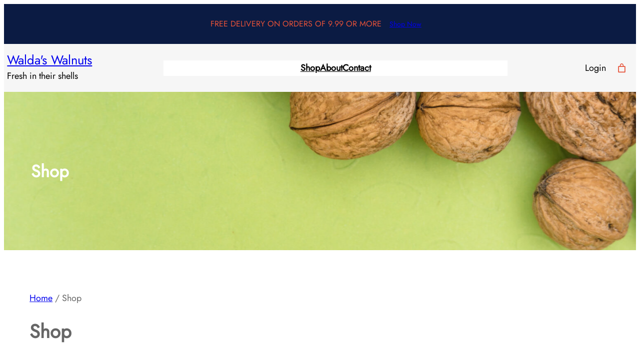

--- FILE ---
content_type: text/css
request_url: https://www.waldaswalnuts.co.uk/wp-content/themes/craftycommerce/style.css?ver=240406-80827
body_size: 6651
content:
/*
Theme Name: CraftyCommerce
Theme URI: https://fireflythemes.com/themes/craftycommerce
Author: ffthemes
Author URI: https://fireflythemes.com/
Description: Introducing CraftyCommerce, a dynamic and feature-packed WordPress theme designed to boost the success of your online store. With its stylish design and seamless integration with WooCommerce, CraftyCommerce offers a solid foundation for creating a visually stunning and high-performing e-commerce website. CraftyCommerce is specifically built to work seamlessly with WooCommerce, providing you with a user-friendly interface and efficient product management tools. Its flexible customization options, powered by Full Site Editing, allow you to tailor your online store to perfection. One of CraftyCommerce's standout features is its variety of block patterns, giving you the freedom to personalize your store and align it with your brand identity. The theme is fully responsive, ensuring a flawless and engaging shopping experience for your customers across all devices, be it desktops, tablets, or mobile phones. With CraftyCommerce, get ready to take your online business to new heights. Showcase and sell your products effortlessly while providing your customers with an exceptional and smooth shopping journey. Elevate your online presence and boost sales with CraftyCommerce!
Requires at least: 6.1
Tested up to: 6.5
Requires PHP: 5.6
Version: 1.0.4
License: GNU General Public License v3 or later
License URI: http://www.gnu.org/licenses/gpl-3.0.html
Text Domain: craftycommerce
Tags: one-column, custom-colors, custom-menu, custom-logo, editor-style, featured-images, full-site-editing, block-patterns, rtl-language-support, sticky-post, threaded-comments

CraftyCommerce WordPress Theme, (C) 2024 FireflyThemes.com
CraftyCommerce is distributed under the terms of the GNU GPL.
*/
/*
 * Font smoothing.
 * This is a niche setting that will not be available via Global Styles.
 * https://github.com/WordPress/gutenberg/issues/35934
 */
 .entry-content .wp-block-heading a, .entry-content p a {
  text-decoration: underline;
}
.page-template-page-no-title .entry-content .wp-block-heading a {
  text-decoration: none;
}
 .has-style-box-shadow,
 .has-no-hover-shadow {
   box-shadow: 0 6px 30px 3px #0e0e0e0f;
   transition: 0.5s;
 }
 
 .has-style-box-shadow:hover {
   box-shadow: 1px 4px 20px -2px #0003;
   transform: translateY(-8px);
 }
 
 .editor-styles-wrapper .has-style-box-shadow:hover {
   transform: inherit;
 }
 
 .has-shadow-header {
   box-shadow: 0 10px 10px #0000000a;
   position: relative;
   z-index: 999;
 }
 
 .pulse-animation a {
   position: relative;
   display: block;
   overflow: visible !important;
 }
 
 .pulse-animation a:before {
   content: "";
   width: 100%;
   height: 100%;
   border-radius: 50%;
   background-color: #ffffffbf;
   position: absolute;
   top: 0;
   bottom: 0;
   left: 0;
   right: 0;
   z-index: -1;
   -webkit-animation-name: pulseAnimate;
   animation-name: pulseAnimate;
   -webkit-animation-duration: 1s;
   animation-duration: 1s;
   -webkit-animation-timing-function: ease-out;
   animation-timing-function: ease-out;
   -webkit-animation-iteration-count: infinite;
   animation-iteration-count: infinite;
 }
 
 .wp-block-post-author__avatar img {
   border-radius: 100%;
   vertical-align: middle;
 }
 
 .wp-block-quote {
   padding: 40px;
 }
 
 @keyframes pulseAnimate {
   0% {
	 transform: scale(1, 1);
   }
 
   100% {
	 transform: scale(1.8, 1.8);
	 opacity: 0;
   }
 }
 
 .wp-block-query-pagination {
   margin: 80px 0;
 }
 
 .wp-block-query-pagination .wp-block-query-pagination-numbers {
   margin: 0;
   display: inline-block;
 }
 
 .wp-block-query-pagination .page-numbers,
 .wp-block-query-pagination .wp-block-query-pagination-next,
 .wp-block-query-pagination .wp-block-query-pagination-previous {
   padding: 12px 16px;
   background: var(--wp--preset--color--secondary-background);
   line-height: 1;
   margin: 0 3px;
   text-decoration: inherit;
   display: inline-block;
   box-shadow: 0 0 15px #0000002b;
   border-radius: 100px;
 }
 
 .wp-block-query-pagination .page-numbers.current,
 .wp-block-query-pagination a:hover,
 .wp-block-query-pagination a:focus,
 .wp-block-query-pagination a:active {
   background-color: var(--wp--preset--color--primary);
   color: var(--wp--preset--color--white) !important;
 }
 
 body .wp-block-group .no-margin {
   margin: 0;
   margin-inline-start: 0;
   margin-inline-end: 0;
 }
 
 body .wp-block-group .no-margin-top {
   margin-top: 0;
 }
 
 body .wp-block-group .no-margin-bottom {
   margin-bottom: 0;
   margin-inline-start: 0;
   margin-inline-end: 0;
 }
 
 body .wp-block-group .no-margin-left {
   margin-left: 0;
   margin-inline-start: 0;
 }
 
 body .wp-block-group .no-margin-right {
   margin-right: 0;
   margin-inline-end: 0;
 }
 
 body .wp-block-group .no-padding {
   padding: 0;
 }
 
 body .wp-block-group .no-padding-top {
   padding-top: 0;
 }
 
 body .wp-block-group .no-padding-bottom {
   padding-bottom: 0;
 }
 
 @media (max-width: 767px) {
   body .hide-on-mobile {
	 display: none !important;
   }
 }
 
 @media (min-width: 768px) and (max-width: 1024px) {
   body .hide-on-tablet {
	 display: none !important;
   }
 }
 
 @media (min-width: 1025px) {
   body .hide-on-desktop {
	 display: none !important;
   }
 }
 
 @media screen and (max-width: 767px) {
   body .mobile-hide {
	 display: none;
   }
 
   body .mobile-alignleft {
	 text-align: left;
   }
 
   body .mobile-alignright {
	 text-align: right;
   }
 
   body .mobile-aligncenter {
	 align-content: space-between;
	 gap: 10px 0;
	 justify-content: center !important;
	 justify-items: stretch;
	 max-width: 100%;
	 text-align: center;
	 width: 100%;
   }
 
   body .wp-block-social-link {
	 margin: 0 3px;
   }
 }
 
 .list-style-none {
   list-style: none;
   padding: 0;
   margin: 0;
 }
 
 .border-radious-20,
 .border-radious-20 img {
   border-radius: 20px;
 }
 
 .border-radious-15,
 .border-radious-15 img {
   border-radius: 15px;
 }
 
 .border-radious-10,
 .border-radious-10 img {
   border-radius: 10px;
 }
 
 .border-radious-5,
 .border-radious-5 img {
   border-radius: 5px;
 }
 
 .image-zoom-hover {
   overflow: hidden;
 }
 
 .image-zoom-hover:after,
 .image-zoom-hover:before {
   content: "";
   position: absolute;
   width: 100%;
   height: 100%;
   margin: auto;
   transition: all 0.5s ease;
   z-index: 2;
   background-color: #ffffff26;
   pointer-events: none;
   top: 0;
   bottom: 0;
   left: 0;
   right: 0;
   opacity: 0;
   visibility: hidden;
 }
 
 .image-zoom-hover:hover:after,
 .image-zoom-hover:hover:before {
   width: 0;
   opacity: 1;
   visibility: visible;
 }
 
 .image-zoom-hover img {
   margin: 0;
   -webkit-transition: -webkit-transform 1s ease;
   -moz-transition: -moz-transform 1s ease;
   transition: transform 1s ease;
   vertical-align: middle;
   width: 100%;
 }
 
 .image-zoom-hover:hover img {
   -webkit-transform: scale(1.1);
   -moz-transform: scale(1.1);
   -o-transform: scale(1.1);
   transform: scale(1.1);
   -webkit-transform-origin: center center;
   -moz-transform-origin: center center;
   -o-transform-origin: center center;
   transform-origin: center center;
 }
 
 .wc-block-grid__product .wc-block-grid__product-image {
   overflow: hidden;
 }
 
 .wc-block-grid__product .wc-block-grid__product-image img {
   margin: 0;
   -webkit-transition: -webkit-transform 1s ease;
   -moz-transition: -moz-transform 1s ease;
   transition: transform 1s ease;
   vertical-align: middle;
 }
 
 .wc-block-grid__product:hover img {
   -webkit-transform: scale(1.1);
   -moz-transform: scale(1.1);
   -o-transform: scale(1.1);
   transform: scale(1.1);
   -webkit-transform-origin: center center;
   -moz-transform-origin: center center;
   -o-transform-origin: center center;
   transform-origin: center center;
 }
 
 select,
 input[type="text"],
 input[type="email"],
 input[type="url"],
 input[type="password"],
 input[type="search"],
 input[type="number"],
 input[type="tel"],
 input[type="range"],
 input[type="date"],
 input[type="month"],
 input[type="week"],
 input[type="time"],
 input[type="datetime"],
 input[type="datetime-local"],
 input[type="color"],
 textarea {
   box-sizing: border-box;
   display: block;
   font-size: 17px;
   width: 100%;
   background: var(--wp--preset--color--input-field);
   border: 1px solid transparent;
   line-height: 1.75;
   padding: 7px 15px;
   color: var(--wp--preset--color--foreground);
 }
 
 .dark-field select,
 .dark-field input[type="text"],
 .dark-field input[type="email"],
 .dark-field input[type="url"],
 .dark-field input[type="password"],
 .dark-field input[type="search"],
 .dark-field input[type="number"],
 .dark-field input[type="tel"],
 .dark-field input[type="range"],
 .dark-field input[type="date"],
 .dark-field input[type="month"],
 .dark-field input[type="week"],
 .dark-field input[type="time"],
 .dark-field input[type="datetime"],
 .dark-field input[type="datetime-local"],
 .dark-field input[type="color"],
 .dark-field textarea {
   background: #111;
   border: 1px solid transparent;
   line-height: 1.75;
   padding: 7px 15px;
 }
 
 textarea {
   width: 100%;
   padding: 15px 20px;
   height: 120px;
 }
 
 input[type="button"],
 input[type="reset"],
 input[type="submit"] {
   border: none;
   background: var(--wp--preset--color--primary);
   color: var(--wp--preset--color--white);
   padding: 10px 30px;
   cursor: pointer;
   font-size: 17px;
   line-height: 1.5;
 }
 
 .wp-block-navigation ul li li a:hover,
 .wp-block-navigation ul li li a:focus,
 .wp-block-navigation ul li li a:active {
   color: var(--wp--preset--color--primary);
 }
 
 .editor-styles-wrapper .wp-site-blocks>*+*,
 .editor-styles-wrapper .wp-site-blocks>*+*+*,
 .wp-site-blocks>*+*,
 .wp-site-blocks>*+*+* {
   margin: 0 !important;
   margin-block-start: 0 !important;
 }
 
 .editor-styles-wrapper a {
   text-decoration: inherit;
 }
 
 .editor-styles-wrapper header p a,
 .editor-styles-wrapper footer p a {
   text-decoration: none;
 }
 
 .wp-block-navigation ul li li a:hover,
 .wp-block-navigation ul li li a:focus,
 .wp-block-navigation ul li li a:active {
   color: var(--wp--preset--color--primary);
 }
 
 .woocommerce ul.products li.product span.onsale,
 .woocommerce ul.products li.product .wc-block-grid__product-onsale,
 .woocommerce ul.products li.product div.product,
 .wc-block-grid__products span.onsale,
 .wc-block-grid__products .wc-block-grid__product-onsale,
 .wc-block-grid__products div.product {
   background: var(--wp--preset--color--link-hover);
   border: none;
   color: var(--wp--preset--color--white);
   font-size: 15px;
   padding: 0 10px;
   position: absolute;
   right: 18px;
   top: 12px;
   z-index: 9;
   margin: 0;
   line-height: inherit;
   min-width: auto;
   min-height: auto;
   border-radius: 0;
   text-transform: capitalize;
   font-weight: 400;
   left: inherit;
 }
 
 .woocommerce ul.products li.product .price,
 .woocommerce ul.products li.product .wc-block-grid__product-price,
 .wc-block-grid__products .price,
 .wc-block-grid__products .wc-block-grid__product-price {
   color: var(--wp--preset--color--foreground);
   display: block;
   font-weight: 500;
   font-size: var(--wp--preset--font-size--normal);
 }
 
 .woocommerce ul.products li.product .price ins,
 .woocommerce ul.products li.product .wc-block-grid__product-price ins,
 .wc-block-grid__products .price ins,
 .wc-block-grid__products .wc-block-grid__product-price ins {
   color: var(--wp--preset--color--link-hover);
 }
 
 .woocommerce ul.products li.product .price del,
 .woocommerce ul.products li.product .wc-block-grid__product-price del,
 .wc-block-grid__products .price del,
 .wc-block-grid__products .wc-block-grid__product-price del {
   opacity: 0.5;
 }
 
 .woocommerce .woocommerce-breadcrumb {
   font-size: var(--wp--preset--font-size--normal);
   margin-bottom: 20px;
 }
 
 .woocommerce div.product .product_title,
 .woocommerce div.product .woocommerce-tabs .panel h2,
 .related.products h2 {
   font-size: var(--wp--preset--font-size--extra-large);
   font-weight: 500;
 }
 
 .woocommerce div.product p.price,
 .woocommerce div.product span.price {
   color: var(--wp--preset--color--foreground);
 }
 
 .woocommerce div.product p.price ins,
 .woocommerce div.product span.price ins {
   color: var(--wp--preset--color--link-hover);
 }
 
 .woocommerce span.onsale {
   background: var(--wp--preset--color--link-hover);
   color: var(--wp--preset--color--white);
 }
 
 .wc-block-grid__products .wc-block-grid__product-title,
 .wc-block-grid__products .woocommerce-loop-product__title,
 .woocommerce ul.products li.product .wc-block-grid__product-title,
 .woocommerce ul.products li.product .woocommerce-loop-product__title {
   font-size: 1.2rem;
   font-weight: 500;
   margin-top: 20px;
   color: var(--wp--preset--color--foreground);
   margin-bottom: 5px;
   padding: 0;
   text-align: center;
 }
 
 .wc-block-grid__products .wc-block-grid__product-title a,
 .wc-block-grid__products .woocommerce-loop-product__title a,
 .woocommerce ul.products li.product .wc-block-grid__product-title a,
 .woocommerce ul.products li.product .woocommerce-loop-product__title a {
   color: var(--wp--preset--color--foreground);
 }
 
 .woocommerce ul.products li.product {
   text-align: center;
   list-style: none;
   position: relative;
   overflow: hidden;
   height: fit-content;
 }
 
 .woocommerce ul.products li.product .product__thumbnail,
 .woocommerce ul.products li.product .woocommerce-loop-product__title,
 .woocommerce ul.products li.product .wc-block-grid__product-title,
 .woocommerce ul.products li.product .star-rating,
 .woocommerce ul.products li.product .price,
 .woocommerce ul.products li.product .button,
 .woocommerce ul.products li.product .add_to_cart_button,
 .woocommerce ul.products li.product .added_to_cart,
 .woocommerce ul.products li.product .product__content .ws-onsale-wrapper,
 .woocommerce ul.products li.product .ws-loop-product__category,
 .woocommerce ul.products li.product .ws-loop-product__excerpt {
   transform: translateY(0);
   transition: all 0.3s ease-out;
 }
 
 .woocommerce ul.products li.product .button,
 .woocommerce ul.products li.product .product_type_grouped,
 .woocommerce ul.products li.product .product_type_external,
 .woocommerce ul.products li.product .add_to_cart_button {
   display: block;
   text-align: center;
   width: fit-content;
   width: calc(100% - 32px);
   transform: translate(-55%, 0%);
   position: absolute;
   bottom: 80px;
   left: 50%;
   opacity: 0;
   margin: 0px 16px;
   max-width: 70%;
 }
 
 .woocommerce ul.products li.product:hover>.add_to_cart_button {
   opacity: 1;
   transform: translate(-55%, -28px);
 }
 
 .woocommerce ul.products li.product:hover>.product_type_simple {
   opacity: 1;
   transform: translate(-55%, -28px);
 }
 
 .woocommerce ul.products li.product:hover>.added_to_cart {
   opacity: 1;
   transform: translate(-55%, -24px);
   opacity: 1;
 }
 
 .woocommerce ul.products li.product .woocommerce-loop-product__link:has(.star-rating)~.add_to_cart_button {
   bottom: 120px;
 }
 
 .woocommerce .woocommerce-ordering select {
   vertical-align: top;
   padding: 12px;
   background: var(--wp--preset--color--background-secondary);
   border: none;
   font-size: 17px;
 }
 
 .woocommerce div.product .woocommerce-tabs ul.tabs {
   margin: 0;
 }
 
 .woocommerce div.product .woocommerce-tabs ul.tabs:after,
 .woocommerce div.product .woocommerce-tabs ul.tabs:before {
   display: none;
 }
 
 .woocommerce div.product .woocommerce-tabs ul.tabs li {
   background: inherit;
   margin: 0;
   border-radius: 0;
   border-color: var(--wp--preset--color--border);
   padding: 0;
 }
 
 .woocommerce div.product .woocommerce-tabs ul.tabs li:after,
 .woocommerce div.product .woocommerce-tabs ul.tabs li:before {
   display: none;
 }
 
 .woocommerce div.product .woocommerce-tabs ul.tabs li.active,
 .woocommerce div.product .woocommerce-tabs ul.tabs li:hover,
 .woocommerce div.product .woocommerce-tabs ul.tabs li:hover a {
   background-color: var(--wp--preset--color--black);
   color: var(--wp--preset--color--white);
   border-color: transparent;
 }
 
 .woocommerce div.product .woocommerce-tabs ul.tabs li a {
   color: inherit;
   padding: 10px 20px;
 }
 
 .woocommerce div.product .woocommerce-tabs .panel {
   padding: 40px;
   border: 1px solid var(--wp--preset--color--border);
   margin-top: -1px;
 }
 
 .wc-block-components-product-image .wc-block-components-product-sale-badge {
   background: var(--wp--preset--color--link-hover);
   border: none;
   color: var(--wp--preset--color--white);
   font-size: 15px;
   padding: 10px;
   z-index: 9;
   border-radius: 100%;
   text-transform: capitalize;
   font-weight: 400;
 }
 
 .wc-block-components-product-image .wc-block-components-product-sale-badge.wc-block-components-product-sale-badge--align-right {
   right: 15px;
   top: 15px;
   left: inherit;
 }
 
 .wc-block-components-product-image .wc-block-components-product-sale-badge.wc-block-components-product-sale-badge--align-left {
   left: 15px;
   top: 15px;
   right: inherit;
 }
 
 .wc-block-grid__product .wc-block-grid__product-rating~.wc-block-grid__product-add-to-cart {
   bottom: 100px;
 }
 
 .woocommerce .star-rating span::before,
 .woocommerce .star-rating::before,
 .wc-block-grid__product-rating .star-rating span::before,
 .wc-block-grid__product-rating .star-rating::before,
 .wc-block-components-product-rating__stars .star-rating span::before,
 .wc-block-components-product-rating__stars .star-rating::before,
 .wc-block-components-product-rating .wc-block-grid__product-rating__stars .star-rating span::before,
 .wc-block-components-product-rating .wc-block-grid__product-rating__stars .star-rating::before,
 .wc-block-components-product-rating .wc-block-grid__product-rating .star-rating span::before,
 .wc-block-components-product-rating .wc-block-grid__product-rating .star-rating::before {
   width: 100%;
 }
 
 .woocommerce ul.products li.product .star-rating,
 .wc-block-grid__product-rating ul.products li.product .star-rating,
 .wc-block-components-product-rating__stars ul.products li.product .star-rating,
 .wc-block-components-product-rating .wc-block-grid__product-rating__stars ul.products li.product .star-rating,
 .wc-block-components-product-rating .wc-block-grid__product-rating ul.products li.product .star-rating {
   text-align: center;
   width: 100%;
 }
 
 .woocommerce .star-rating span::before,
 .woocommerce>span:before,
 .wc-block-grid__product-rating .star-rating span::before,
 .wc-block-grid__product-rating>span:before,
 .wc-block-components-product-rating__stars .star-rating span::before,
 .wc-block-components-product-rating__stars>span:before,
 .wc-block-components-product-rating .wc-block-grid__product-rating__stars .star-rating span::before,
 .wc-block-components-product-rating .wc-block-grid__product-rating__stars>span:before,
 .wc-block-components-product-rating .wc-block-grid__product-rating .star-rating span::before,
 .wc-block-components-product-rating .wc-block-grid__product-rating>span:before {
   color: orange;
 }
 
 .wc-block-grid__product-rating .star-rating span span,
 .wc-block-grid__product-rating .wc-block-grid__product-rating__stars span span {
   color: orange;
 }
 
 .wc-block-grid__product-rating .star-rating,
 .wc-block-grid__product-rating .wc-block-grid__product-rating__stars,
 .wc-block-components-product-rating__stars {
   display: inline-block;
 }
 
 .woocommerce a.button,
 .woocommerce button.single_add_to_cart_button,
 .woocommerce button[name="add-to-cart"],
 .woocommerce button[type="submit"]:not(.wp-block-search__button),
 .woocommerce input[name="submit"] {
   padding: 8px 30px;
 }
 
 .wc-block-grid__product .wc-block-grid__product-add-to-cart {
   opacity: 0;
   transform: translate(-50%, 0%);
   position: absolute;
   bottom: 80px;
   left: 50%;
   padding: 0 16px;
   width: 85%;
   transition: all 0.3s ease-in;
   display: flex;
   flex-direction: column-reverse;
 }
 
 .wc-block-grid__product .wc-block-grid__product-add-to-cart a {
   width: 100%;
 }
 
 .wc-block-grid__product {
   position: relative;
   height: fit-content;
 }
 
 .wc-block-grid__product:hover>.wc-block-grid__product-add-to-cart {
   opacity: 1;
   transform: translate(-50%, -18px);
 }
 
 .wc-block-grid__product .wc-block-grid__product-add-to-cart,
 .wc-block-grid__product .wc-block-grid__product-onsale,
 .wc-block-grid__product .wc-block-grid__product-price,
 .wc-block-grid__product .wc-block-grid__product-rating {
  text-align: center;
   margin: 0;
 }
 
 .wc-block-grid__product.wc-block-layout .wp-block-button.wc-block-components-product-button .wc-block-components-product-button__button {
   width: 100%;
   margin-bottom: 20px;
 }
 
 .wc-block-grid__products {
   gap: 32px;
   margin: 0;
 }
 
 .wc-block-grid__products .wc-block-grid__product {
   border: none;
 }
 
 @media screen and (min-width: 37.5em) {
 
   .wc-block-grid.has-6-columns .wc-block-grid__product,
   .wc-block-grid.has-5-columns .wc-block-grid__product,
   .wc-block-grid.has-4-columns .wc-block-grid__product,
   .wc-block-grid.has-3-columns .wc-block-grid__product {
	 max-width: calc(50% - 16px);
	 flex-basis: 50%;
   }
 }
 
 @media screen and (min-width: 48em) {
   .wc-block-grid.has-6-columns .wc-block-grid__product {
	 max-width: calc(33.39% - 22px);
	 flex-basis: 33%;
   }
 
   .wc-block-grid.has-5-columns .wc-block-grid__product,
   .wc-block-grid.has-4-columns .wc-block-grid__product,
   .wc-block-grid.has-3-columns .wc-block-grid__product,
   .wc-block-grid.has-2-columns .wc-block-grid__product {
	 max-width: calc(33.39% - 22px);
	 flex-basis: 33%;
   }
 }
 
 @media screen and (min-width: 62em) {
   .wc-block-grid.has-6-columns .wc-block-grid__product {
	 max-width: calc(25% - 24px);
   }
 
   .wc-block-grid.has-5-columns .wc-block-grid__product {
	 max-width: calc(25% - 24px);
   }
 
   .wc-block-grid.has-4-columns .wc-block-grid__product {
	 max-width: calc(25% - 24px);
   }
 }
 
 @media screen and (min-width: 75em) {
   .wc-block-grid.has-6-columns .wc-block-grid__product {
	 max-width: calc(16.69% - 27px);
   }
 
   .wc-block-grid.has-5-columns .wc-block-grid__product {
	 max-width: calc(20.034% - 27px);
   }
 
   .wc-block-grid.has-4-columns .wc-block-grid__product {
	 max-width: calc(25% - 24px);
   }
 
   .wc-block-grid.has-3-columns .wc-block-grid__product {
	 max-width: calc(33.39% - 23px);
	 flex-basis: 33.39%;
   }
 
   .wc-block-grid.has-2-columns .wc-block-grid__product {
	 max-width: calc(50% - 16px);
	 flex-basis: 50%;
   }
 }
 
 @media (min-width: 481px) and (max-width: 600px) {
 
   .wc-block-grid.has-6-columns .wc-block-grid__product:nth-child(odd),
   .wc-block-grid.has-5-columns .wc-block-grid__product:nth-child(odd),
   .wc-block-grid.has-4-columns .wc-block-grid__product:nth-child(odd),
   .wc-block-grid.has-3-columns .wc-block-grid__product:nth-child(odd),
   .wc-block-grid.has-2-columns .wc-block-grid__product:nth-child(odd) {
	 padding-right: 0;
	 padding-left: 0;
	 margin: 0;
   }
 
   .wc-block-grid.has-3-columns .wc-block-grid__product {
	 max-width: calc(50% - 15px);
   }
 
   .wc-block-grid.has-3-columns .wc-block-grid__product:nth-child(2n),
   .wc-block-grid.has-4-columns .wc-block-grid__product:nth-child(2n),
   .wc-block-grid.has-5-columns .wc-block-grid__product:nth-child(2n),
   .wc-block-grid.has-6-columns .wc-block-grid__product:nth-child(2n) {
	 padding-left: 0;
	 padding-right: 0;
	 margin: 0;
   }
 }
 
 /* Woocommerce Pagination */
 .wc-block-pagination.wc-block-components-pagination {
   display: flex;
   align-items: center;
   flex-wrap: wrap;
   justify-content: center;
   margin-top: 50px;
 }
 
 .wc-block-components-pagination__page,
 .wc-block-components-pagination__page:not(.toggle) {
   background-color: transparent;
   box-sizing: border-box;
   display: inline-block;
   border: 0;
   display: flex;
   align-items: center;
   justify-content: center;
   height: 40px;
   line-height: 40px;
   margin-right: 7px;
   margin-bottom: 7px;
   text-decoration: none;
   text-align: center;
   width: 40px;
   cursor: pointer;
   transition: all 0.3s ease-in-out;
 }
 
 .wc-block-components-pagination__page:hover,
 .wc-block-components-pagination__page:focus,
 .wc-block-components-pagination__page:not(.toggle):hover,
 .wc-block-components-pagination__page:not(.toggle):focus,
 .wc-block-components-pagination__page--active[disabled],
 .wc-block-components-pagination__page--active[disabled]:hover,
 .wc-block-components-pagination__page--active[disabled]:focus,
 .woocommerce nav.woocommerce-pagination ul li a:focus,
 .woocommerce nav.woocommerce-pagination ul li a:hover,
 .woocommerce nav.woocommerce-pagination ul li span.current {
   color: var(--wp--preset--color--white);
   background: var(--wp--preset--color--primary);
 }
 
 .woocommerce nav.woocommerce-pagination ul,
 .woocommerce nav.woocommerce-pagination ul li {
   border: none;
 }
 
 .wc-block-components-pagination__page,
 .wc-block-components-pagination__page:not(.toggle),
 .woocommerce nav.woocommerce-pagination ul li a,
 .woocommerce nav.woocommerce-pagination ul li span {
   box-sizing: border-box;
   display: inline-block;
   border: 0;
   display: flex;
   align-items: center;
   justify-content: center;
   height: 40px;
   margin-right: 7px;
   margin-bottom: 7px;
   text-decoration: none;
   text-align: center;
   width: 40px;
 }
 
 
 .wc-block-product-categories-list-item-count {
   float:right;
 }
 
 .wc-block-components-sort-select__select {
   padding: 10px;
   border: none;
   background: var(--wp--preset--color--background-secondary);
 }
 
 span.wc-filter-element-label-list-count,
 span.wc-block-components-product-rating-count {
   margin-left: 20px;
 }
 
 .wc-block-components-product-sort-select {
   text-align: right;
 }
 
 .wp-block-search__input {
   padding: 16px 20px;
   flex-grow: 1;
   margin-left: 0;
   margin-right: 0;
   min-width: 3em;
   border: none;
   text-decoration: unset !important;
   font-size: 16px;
 }
 
 .wc-block-components-price-slider--is-input-inline .wc-block-components-price-slider__controls .wc-block-components-price-slider__amount {
   max-width: 50%;
   border-radius: 0 !important;
   padding: 15px;
   border: none;
   margin-top: 20px;
 }
 
 .woocommerce .woocommerce-ordering {
   margin: 0 0 2em;
 }
 
 .wc-block-mini-cart__button {
   cursor: pointer;
   transition: all 0.3s ease-in-out;
 }
 
 .wc-block-mini-cart__badge {
   background-color: var(--wp--preset--color--primary);
   border: none;
   color: var(--wp--preset--color--white);
 }
 
 .underline-style a {
   border-bottom: 2px solid;
   text-decoration: none;
   padding-bottom: 6px;
 }
 
 .underline-style a:after {
   content: "";
   background: url(assets/images/arrow-right.svg) no-repeat center center;
   background-size: 20px;
   width: 16px;
   height: 20px;
   z-index: 1;
   display: inline-block;
   top: 4px;
   right: -4px;
   filter: contrast(0.5);
   transition: all 0.5s ease-in-out;
   position: relative;
 }
 
 .underline-style a:hover {
   border-bottom: 2px dashed;
 }
 
 .wp-block-navigation .wp-block-navigation__submenu-icon {
   width: 15px;
   height: auto;
   margin-left: 11px;
   margin-top: -3px;
   color: var(--wp--preset--color--body-text);
 }
 
 .wp-block-navigation .wp-block-navigation__responsive-container-open {
   padding: 5px;
   border: 1px solid #9292923b;
 }
 
 .wp-block-navigation ul li.current-menu-item>a {
   color: var(--wp--preset--color--primary);
 }
 
 .wp-block-navigation ul li .wp-block-navigation-submenu__toggle {
   background: none;
 }
 
 .wp-block-navigation ul li a::after {
   content: "";
   display: block;
   position: absolute;
   height: 2px;
   width: 0%;
   left: 0;
   right: 0;
   margin: 0 auto;
   transition: 0.3s width ease-in;
   background-color: var(--wp--preset--color--primary);
 }
 
 .wp-block-navigation ul li a:hover::after {
   width: 100%;
 }
 
 .wp-block-navigation ul li li a {
   text-transform: capitalize;
   font-size: 17px;
   font-weight: 500;
 }
 
 .wp-block-navigation ul li li a::after {
   display: none;
 }
 .wp-block-navigation ul ol.has-background, .wp-block-navigation ul ul.has-background {
  padding: 0;
}
 @media screen and (min-width: 600px) {
   .wp-block-navigation ul li ul {
	 border: none !important;
	 box-shadow: 0px 3px 15px 0px #0000000d;
	 width: 220px;
   }
 
   .wp-block-navigation ul li ul:after {
	 content: "";
	 display: inline-block;
	 background: transparent;
	 width: 100%;
	 height: 45px;
	 position: absolute;
	 top: -25px;
	 left: 0;
   }
 
   .wp-block-navigation ul li ul li {
	 border-bottom: 1px solid #9292923b;
   }
 
   .wp-block-navigation ul li ul li:last-child {
	 border: none;
   }
 
   .wp-block-navigation ul li.open-on-click ul {
	 top: 50px;
   }
 
   .wp-block-navigation ul li.open-on-hover-click ul {
	 opacity: 0;
	 visibility: hidden;
	 border: none !important;
	 box-shadow: 0px 3px 15px 0px #0000000d;
	 width: 220px;
	 transform: translateY(20px);
	 pointer-events: none;
	 max-height: none;
	 z-index: 999;
	 transition: transform .4s ease;
   }
 
   .wp-block-navigation ul li.open-on-hover-click:hover>ul,
   .wp-block-navigation ul li.open-on-hover-click:focus>ul,
   .wp-block-navigation ul li.open-on-hover-click:active>ul {
	 opacity: 1;
	 visibility: visible;
	 transform: translateY(10px);
	 pointer-events: auto;
	 transition: transform .4s ease;
   }
 }
 
 @media screen and (max-width: 600px) {
   .wp-block-navigation .wp-block-navigation__responsive-container-content ul.wp-block-navigation__container {
	 width: 100%;
	 gap: 0 !important;
	 border: 1px solid #9292923b;
	 border-bottom: none;
   }
 
   .wp-block-navigation .wp-block-navigation__responsive-container-content ul.wp-block-navigation__container li.wp-block-navigation-item {
	 width: 100%;
	 gap: 0 !important;
	 border: none !important;
   }
 
   .wp-block-navigation .wp-block-navigation__responsive-container-content ul.wp-block-navigation__container li.wp-block-navigation-item a {
	 padding: 0;
	 width: 100%;
	 border-bottom: 1px solid #9292923b;
	 padding: 7px 50px 7px 20px;
   }
 
   .wp-block-navigation .wp-block-navigation__responsive-container-content ul.wp-block-navigation__container li.wp-block-navigation-item .wp-block-navigation__submenu-icon {
	 display: block !important;
	 margin-left: 15px;
	 padding: 3px 10px;
	 float: right;
	 font-size: 19px;
	 line-height: 1;
	 position: absolute;
	 right: 0;
	 top: 0;
	 height: 42px;
	 width: 42px;
   }
 
   .wp-block-navigation .wp-block-navigation__responsive-container-content ul.wp-block-navigation__container li.wp-block-navigation-item .wp-block-navigation__submenu-icon svg {
	 stroke: currentColor;
	 display: block;
	 width: 30px;
	 height: 13px;
	 margin: 0 !important;
	 padding: 0 !important;
   }
 
   .wp-block-navigation .wp-block-navigation__responsive-container-content ul.wp-block-navigation__container li.wp-block-navigation-item ul.wp-block-navigation__submenu-container {
	 width: 100%;
	 gap: 0;
	 margin: 0;
	 padding: 0;
	 display: none;
	 box-shadow: none;
   }
 
   .wp-block-navigation .wp-block-navigation__responsive-container-content ul.wp-block-navigation__container li.wp-block-navigation-item ul.wp-block-navigation__submenu-container li.wp-block-navigation-item a {
	 padding-left: 35px;
   }
 
   .wp-block-navigation .wp-block-navigation__responsive-container-content ul.wp-block-navigation__container li.wp-block-navigation-item .wp-block-navigation-submenu__toggle[aria-expanded=true]+ul.wp-block-navigation__submenu-container {
	 display: block;
	 margin: 0;
	 padding: 0;
   }
 
   .wp-block-navigation.is-responsive .wp-block-navigation__responsive-container {
	 transition-timing-function: ease-in;
	 transition: 0s;
	 transform: translateX(130%);
	 display: block;
   }
 
   .wp-block-navigation.is-responsive .wp-block-navigation__responsive-container.is-menu-open {
	 visibility: visible;
	 transition-timing-function: ease-out;
	 transition: .7s;
	 transform: translateX(0);
	 top: 0;
   }
 }
 
 .wp-block-navigation.is-responsive .is-menu-open.has-modal-open .wp-block-navigation__responsive-container-content {
   max-width: 600px;
   margin: 0 auto;
 }
 
 .wp-block-navigation.is-responsive .is-menu-open.has-modal-open .wp-block-navigation__responsive-container-content ul.wp-block-navigation__container {
   width: 100%;
   gap: 0 !important;
   border: 1px solid #9292923b;
   border-bottom: none;
	display:block!important;
	overflow: hidden;
 }
 .wp-block-navigation__responsive-container.is-menu-open .wp-block-navigation__responsive-container-content .wp-block-navigation__container, .wp-block-navigation__responsive-container.is-menu-open .wp-block-navigation__responsive-container-content .wp-block-navigation-item, .wp-block-navigation__responsive-container.is-menu-open .wp-block-navigation__responsive-container-content .wp-block-page-list {
   display: block;
 }
 .wp-block-navigation.is-responsive .is-menu-open.has-modal-open .wp-block-navigation__responsive-container-content ul.wp-block-navigation__container li.wp-block-navigation-item {
   width: 100%;
   gap: 0 !important;
   border: none !important;
 }
 
 .wp-block-navigation.is-responsive .is-menu-open.has-modal-open .wp-block-navigation__responsive-container-content ul.wp-block-navigation__container li.wp-block-navigation-item a {
   padding: 0;
   width: 100%;
   border-bottom: 1px solid #9292923b;
   padding: 15px 50px 15px 30px;
 }
 
 .wp-block-navigation.is-responsive .is-menu-open.has-modal-open .wp-block-navigation__responsive-container-content ul.wp-block-navigation__container li.wp-block-navigation-item .wp-block-navigation__submenu-icon {
   display: block !important;
   margin-left: 50px;
   padding: 3px 10px;
   float: right;
   font-size: 19px;
   line-height: 1;
   position: absolute;
   right: 0;
   top: 0;
   height: 55px;
   width: 55px;
 }
 
 .wp-block-navigation.is-responsive .is-menu-open.has-modal-open .wp-block-navigation__responsive-container-content ul.wp-block-navigation__container li.wp-block-navigation-item .wp-block-navigation__submenu-icon svg {
   stroke: currentColor;
   display: block;
   width: 30px;
   height: 13px;
   margin: 0 !important;
   padding: 0 !important;
 }
 
 .wp-block-navigation.is-responsive .is-menu-open.has-modal-open .wp-block-navigation__responsive-container-content ul.wp-block-navigation__container li.wp-block-navigation-item ul.wp-block-navigation__submenu-container {
   width: 100%;
   gap: 0;
   margin: 0;
   padding: 0;
   transform: inherit;
   height: 0;
   visibility: hidden;
   box-shadow: none;
 }
 
 .wp-block-navigation.is-responsive .is-menu-open.has-modal-open .wp-block-navigation__responsive-container-content ul.wp-block-navigation__container li.wp-block-navigation-item ul.wp-block-navigation__submenu-container li.wp-block-navigation-item a {
   padding-left: 35px;
 }
 
 .wp-block-navigation.is-responsive .is-menu-open.has-modal-open .wp-block-navigation__responsive-container-content ul.wp-block-navigation__container li.wp-block-navigation-item .wp-block-navigation-submenu__toggle[aria-expanded=true]+ul.wp-block-navigation__submenu-container {
   margin: 0;
   padding: 0;
   height: 100%;
   visibility: visible;
 }
 
 .wp-block-navigation.is-responsive .always-shown+.wp-block-navigation__responsive-container {
   transition-timing-function: ease-in;
   transition: 0s;
   transform: translateY(-130%);
   display: block;
 }
 
 .wp-block-navigation.is-responsive .always-shown+.wp-block-navigation__responsive-container.is-menu-open {
   visibility: visible;
   transition-timing-function: ease-out;
   transition: .7s;
   transform: translateY(0);
   top: 0;
 }
 
 @media screen and (min-width: 600px) {
   .fixed-sticky {
	 position: fixed;
	 top: 0;
	 bottom: 0;
	 height: 100%;
	 min-width: 400px;
	 max-width: 400px;
	 z-index: 99;
   }
 
   .items-justified-left.is-vertical .wp-block-navigation__container {
	 width: 100%;
   }
 
   .items-justified-left.is-vertical .wp-block-navigation__container li {
	 width: 100%;
	 display: flex;
	 align-items: center;
	 position: relative;
	 justify-content: space-between;
   }
 
   .items-justified-left.is-vertical .wp-block-navigation__container li .wp-block-navigation-item__content {
	 padding: 10px 20px;
   }
 
   .items-justified-left.is-vertical .wp-block-navigation__container li ul {
	 left: 112%;
	 top: 0;
   }
 
   .items-justified-left.is-vertical .wp-block-navigation__container li ul:after {
	 content: "";
	 display: inline-block;
	 background: transparent;
	 width: 50px;
	 height: 100%;
	 position: absolute;
	 top: 0;
	 left: -43px;
	 z-index: -1;
   }
 
   .items-justified-left.is-vertical .wp-block-navigation__container li.open-on-hover-click ul {
	 top: -10px;
   }
 }
 @media (min-width: 481px) and (max-width: 600px) {
   .wc-block-grid.has-4-columns .wc-block-grid__product {
	   flex: 1 0 46%;
	   margin: 0 0 24px;
	   max-width: 50%;
	   padding: 0;
   }
 }
 @media screen and (max-width: 1023px) {
   .fixed-sticky {
	 min-width: auto;
	 max-width: inherit;
	 position: inherit;
   }
 }
 
 @media (min-width: 782px) {
   .wp-block-navigation .has-child .wp-block-navigation__submenu-container .wp-block-navigation__submenu-container {
	 left: 100%;
	 top: -10px;
   }
 }
 @media (max-width: 900px) {
   .wc-block-grid__product .wc-block-grid__product-add-to-cart {
	 visibility: visible;
	 position: inherit;
	 transform: inherit;
	 display: block;
	 opacity: 1;
	 left: inherit;
	 bottom: inherit;
	 top: inherit;
	 width: 100%;
	 margin: 24px 0 0;
	 padding: 0;
	 clear: both;
   }
   .wc-block-grid__product:hover>.wc-block-grid__product-add-to-cart {
	 opacity: 1;
	 transform: inherit;
 }
 .wc-block-grid__product-add-to-cart.wp-block-button .wp-block-button__link {
   display: block;
   margin-top: 15px;
 }
 }
 
 .wp-block-post-author {
   display: flex;
   align-items: center;
 }
 
 .comment-author.vcard {
   vertical-align: middle;
   display: flex;
   gap: 10px;
   margin-bottom: 20px;
 }
 
 .wp-block-post-comments .comment-metadata {
   display: flex;
   justify-content: space-between;
 }
 
 .wp-block-post-comments ul,
 .wp-block-post-comments ol {
   list-style: none;
   margin: 0;
   padding: 0;
 }
 
 .wp-block-post-comments input:not([type=submit]),
 .wp-block-post-comments textarea {
   color: inherit;
   border: 1px solid var(--wp--preset--color--border);
   font-size: var(--wp--preset--font-size--normal);
   font-family: inherit;
   background: inherit;
   border-radius: 0;
 }
 
 .wp-block-post-comments input:not([type=submit]):active,
 .wp-block-post-comments input:not([type=submit]):hover,
 .wp-block-post-comments input:not([type=submit]):focus,
 .wp-block-post-comments textarea:active,
 .wp-block-post-comments textarea:hover,
 .wp-block-post-comments textarea:focus {
   border: 1px solid var(--wp--preset--color--primary);
 }
 
 .wp-block-post-comments .depth-1 {
   border: 1px solid var(--wp--preset--color--border);
   padding: 50px 30px;
   margin: 50px 0;
 }
 
 .wp-block-post-comments .children li {
   border-top: 1px solid var(--wp--preset--color--border);
   padding-top: 50px;
   padding-left: 30px;
 }
 
 .wp-block-post-comments .children li:last-child {
   border-bottom: none;
   padding-bottom: 0;
 }
 
 
 .wp-block-post-comments .comment-form p {
   margin-bottom: 25px;
 }
 
 .wc-block-grid__product .wc-block-grid__product-image img,
 .woocommerce ul.products li.product a img,
 .editor-styles-wrapper .wc-block-grid__products .wc-block-grid__product .wc-block-components-product-image img, .wc-block-components-product-image img {
   background: var(--wp--preset--color--background-secondary) !important;
 }
 
 
 
 .is-style-underline .wp-block-button__link {
   position: relative;
   padding: 0 0 2px;
   display: flex;
   align-items: center;
   margin: 0;
   background-color: transparent;
   color: var(--wp--preset--color--foreground);
   overflow: visible;
 }
 
 .is-style-underline .wp-block-button__link::before {
   position: absolute;
   left: 0;
   top: 100%;
   width: 100%;
   height: 2px;
   content: '';
   background-color: var(--wp--preset--color--foreground);
   transition: all 0.4s;
 }
 
 .is-style-underline.white-underline .wp-block-button__link::before {
   background-color: var(--wp--preset--color--white);
 }
 
 .is-style-underline .wp-block-button__link:hover {
   background: none !important;
 }
 
 .is-style-underline .wp-block-button__link:hover::before {
   width: 30px;
 }
 
 /* Feature Category */
 
 
 
 .wc-block-product-categories-list--has-images .wc-block-product-categories-list-item__image {
   border: 1px solid #eee;
   display: inline-block;
   margin: 0 0.5em 8px 0px;
   max-width: 50px;
   padding: 0;
   position: relative;
   vertical-align: middle;
 }
 
 .wc-block-featured-product .wc-block-featured-product__title {
   font-size: 1.7rem;
   padding-bottom: 15px;
 }
 .wc-block-featured-product .wc-block-featured-product__title {
   margin-top: 5vw;
 }
 .wc-block-featured-category .wc-block-featured-category__title {
   color: inherit;
   margin-top: 16vw;
 }
 .mc4wp-form input[type="submit"] {
   width: 100%;
 }
 .wc-block-grid__product {
   text-align: left;
 }
 
 
 .wp-block-search__button.has-icon {
   line-height: 0;
   padding: 10px 10px;
 }
 .woocommerce-info {
  border-top-color: var(--wp--preset--color--primary);
 }
 li.product .added_to_cart {
  width: calc(100% - 32px);
  display: inline-flex;
  font-size: 1em;
  justify-content: center;
  margin: 10px 0 0 0;
  opacity: 0;
  padding: 0.5em 1em;
  text-align: center;
  white-space: normal;
  padding-bottom: 12px;
  border-radius: 0;
  position: absolute;
  bottom: 130px;
  left: 50%;
  margin: 0 16px;
}
 a.added_to_cart.wc-forward {
  background: #fff;
  text-align: center;
  padding: 7px 0px;
  display: block;
  margin-bottom: 16px;
}
.wp-block-woocommerce-filled-mini-cart-contents-block {
  padding: 30px;
}
h2.wc-block-mini-cart__title {
  font-size: 1.4rem;
  margin: 0 16px 0;
}

.woocommerce-info::before {
  color: var(--wp--preset--color--primary);
}

.woocommerce .quantity .qty {
  width: 100px;
  text-align: center;
}

.admin-bar .wc-block-components-drawer .components-modal__header .components-button,
button.wc-block-cart-item__remove-link {
  cursor: pointer;
}


.wp-block-woocommerce-customer-account a {

  gap: 12px;
}